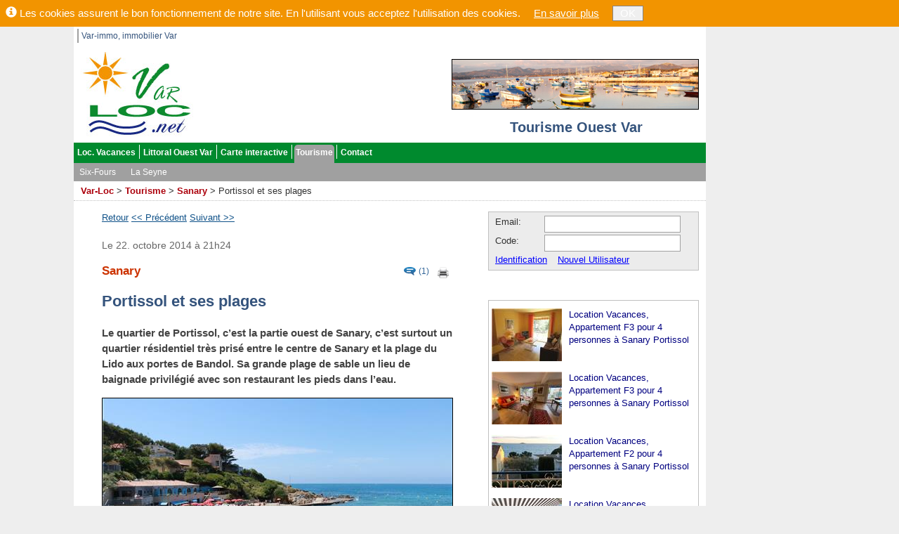

--- FILE ---
content_type: text/html; charset=utf-8
request_url: https://www.var-loc.net/actualite/sanary-portissol-et-ses-plages-9321.html
body_size: 32231
content:
<!DOCTYPE html>
<html xmlns="http://www.w3.org/1999/xhtml" xml:lang="fr-FR">
<head>
	<meta name="viewport" content="width=device-width" />
	<title>Sanary : Portissol et ses plages</title>
	<meta http-equiv="Content-Type" content="text/html; charset=utf-8" />
	<meta http-equiv="content-language" content="fr-FR" />
	<meta name="language" content="fr-FR" />
	<meta name="description" content="Le quartier de Portissol, c&#x2019;est la partie ouest de Sanary, c&#x2019;est surtout un quartier r&#xE9;sidentiel tr&#xE8;s pris&#xE9; entre le centre de Sanary et la plage du Lido aux portes de Bandol. Sa grande  plage de sable un lieu de baignade privil&#xE9;gi&#xE9; avec son restaurant les pieds dans l&#x2019;eau." />
	<meta name="keywords" content="sanary, tourisme, portissol, le bardo" />
	<meta property="og:title" content="Sanary : Portissol et ses plages" />
<meta property="og:type" content="article" />
<meta property="og:image" content="https://www.var-loc.net/actualite/portissol-et-ses-plages-140664.jpg" />
<meta property="og:url" content="https://www.var-loc.net/actualite/sanary-portissol-et-ses-plages-9321.html" />
<meta property="og:site_name" content="Var-Loc.net" />
<meta property="fb:app_id" content="112040348855130" />
<meta property="og:description" content="Le quartier de Portissol, c’est la partie ouest de Sanary, c’est surtout un quartier r&#233;sidentiel tr&#232;s pris&#233; entre le centre de Sanary et la plage du Lido aux portes de Bandol. Sa grande  plage de sable un lieu de baignade privil&#233;gi&#233; avec son restaurant les pieds dans l’eau." />
<link rel="canonical" href="https://www.var-loc.net/actualite/sanary-portissol-et-ses-plages-9321.html" />
<link rel="alternate" href="/mobile/actualite/sanary-portissol-et-ses-plages-9321.html" media="only screen and (max-width: 640px)" />
<link rel="icon" href="/favicon.ico" type="image/ico" />
<link rel="shortcut icon" href="/favicon.ico" type="image/x-icon" />
<link rel="publisher" href="https://www.facebook.com/varloc.net" />
<link rel="image_src" href="https://www.var-loc.net/actualite/portissol-et-ses-plages-140664.jpg" type="image/jpeg" />
<meta name="robots" content="max-snippet:-1, max-image-preview:large" />

	<link href="/Common/NavList.css?v=1b1a073c" rel="stylesheet" type="text/css"  />
<link href="/lib/bootstrap/css/bootstrap.css" rel="stylesheet" type="text/css"  />
<link href="/css/SixFours.css?v=48ce0a58" rel="stylesheet" type="text/css"  />
<link href="/RealEstate/RealEstatePreviews.css?v=29c3c371" rel="stylesheet" type="text/css"  />
<link href="/Story/PictureGallery.css?v=9f41c4a8" rel="stylesheet" type="text/css"  />
<link href="/Story/Story.css?v=50a1238c" rel="stylesheet" type="text/css"  />
<link href="/Common/BlueimpGallery/css/blueimp-gallery.css?v=5a841e2e" rel="stylesheet" type="text/css"  />
<link href="/Common/BlueimpGallery/css/blueimp-gallery-indicator.css?v=db0f38e6" rel="stylesheet" type="text/css"  />

	
</head>
<body id="m_oBody" class="VarLoc" data-sfnweb="VarLoc" data-apppath="/" data-webzone="Story" data-illustrationurl="">

	<div class="OuterContainer">

		<div id="m_divIC" class="InnerContainer ContentThickRight">

			<ul id='m_oTopLinks' class='TopLinks'><li class='LastItem'>
<a href='https://www.var-immo.net/' title='Immobilier dans le var'>Var-immo, immobilier Var</a></li>
</ul>

			<div id="m_divSfnHeader" class="SfnHeader">
				<div id="m_divInnerHeader" class="SfnInnerHeader">
						<a id="m_wlinkSfnHeaderLogo" href="https://www.var-loc.net/"
							title="Var-Loc.net">
							<img id="m_wimgSfnHeaderLogo" src="/RealEstate/Design/VarLoc.jpg"
									alt="Var-Loc.net, Location vacances Var" class="VarLocHeaderLogo" />
						</a>
						<img id="m_wimgSfnHeaderImage" class="SfnHeaderImage"
							src="/Story/Design/StoryHeadPic.jpg" alt=""
							title="" />
					<div class="SfnHeaderTitleBox">
									<div id="m_divSfnHeaderTitle" class="SfnHeaderTitle">Tourisme Ouest Var</div>
					</div>

					
				</div>
			</div>

			<ul id='m_oMainMenu' class='BootstrapMenu HzVarLocMenu'><li class='nav-item'>
<a class='nav-link text-dark' href='/' title='Locations vacances Var'>Loc. Vacances</a></li>
<li class='nav-item'>
<a class='nav-link text-dark' href='/location-vacances/littoral-ouest-var.html' title='Location littoral Ouest Var'>Littoral Ouest Var</a></li>
<li class='nav-item'>
<a class='nav-link text-dark' href='/location-vacances/carte-locations.html' title='Carte interactive des locations'>Carte interactive</a></li>
<li class='nav-item Selected'>
<a class='nav-link text-dark' href='/actualite/' title='Tourisme dans l&#39;Ouest Var'>Tourisme</a></li>
<li class='nav-item LastItem'>
<a class='nav-link text-dark' href='/Contact/ContactChoice' title='Contact'>Contact</a></li>
</ul>
			<ul id='m_oHzSubMenu' class='BootstrapSubMenu'><li class='nav-item'>
<a class='nav-link text-dark' href='/actualite/six-fours/' title='Var-Loc.net - Tourisme Six Fours les Plages'>Six-Fours</a></li>
<li class='nav-item LastItem'>
<a class='nav-link text-dark' href='/actualite/la-seyne/' title='Var-Loc.net - Tourisme La Seyne sur Mer'>La Seyne</a></li>
</ul>

			<span class='SiteMapPath'><span><a href='/' title=''>Var-Loc</a></span>
<span> > </span><span><a href='/actualite/' title='Présentation des principaux sites touristiques et des attractions de l'Ouest Var.'>Tourisme</a></span>
<span> > </span><span><a href='/actualite/sanary/' title='Var-Loc.net - Tourisme Ouest Var.'>Sanary</a></span>
<span> > </span><span>Portissol et ses plages</span>
</span>

			

			

			<div id="m_divColumnsContainer" class="ColumnsContainer">

				<div id="m_divContent" class="container Content">

					


<div style="width:500px; margin:0px 0px 10px 30px" class="NavTable Top">
	<a href="/actualite/">Retour</a> 
		<a href="/actualite/le-port-de-sanary-typique-et-authentique-9350.html" class="Previous">&lt;&lt; Pr&#xE9;c&#xE9;dent</a>
		<a href="/actualite/le-brusc-le-village-des-irreductibles-9288.html" class="Next">Suivant &gt;&gt;</a>
</div>	


					

<center>

	
<div id="m_oStoryMain" class="StoryMain" data-nblikes="116" 
	data-getnblikesurl="https://graph.facebook.com/?id=https%3A%2F%2Fwww.var-loc.net%2Factualite%2Fsanary-portissol-et-ses-plages-9321.html" data-updatenblikesurl="/Story/UpdateNbLikes?kId=9321">

		<div id="m_divFunctions">
				<a id="m_wlinkComments" href="https://www.facebook.com/221412084570380/posts/845739268804322" title="Commenter sur Facebook"
					target="_blank">(1)</a>
			<a id="m_wlinkPrintStory" href="/Story/StoryPrint?kId=9321" title="imprimer" target="_blank">
				<img id="m_wimgPrinter" src="/Design/Icons/printer.png" alt="imprimer" />
			</a>
		</div>
	<span id="m_wctrlPubDate" class="PubDate">Le 22. octobre 2014 &#xE0; 21h24</span>
	<h1 class="StoryTitle">
		<span class="LocalityAndCatchline">
			Sanary
				<span id="m_wctrlCatchline" class="Catchline">&nbsp;</span>
		</span>
		Portissol et ses plages
	</h1>

		<p id="m_oHeader" class="StoryHeader">Le quartier de Portissol, c’est la partie ouest de Sanary, c’est surtout un quartier résidentiel très prisé entre le centre de Sanary et la plage du Lido aux portes de Bandol. Sa grande  plage de sable un lieu de baignade privilégié avec son restaurant les pieds dans l’eau.</p>
		<div id="m_divMainImage" class="MainImage">
			<a class="OpenFullScreenGallery">
				<img id="m_wimgMainImage" class="StoryImg" src="/actualite/portissol-et-ses-plages-140664.jpg"
					  alt="" width="498px"
					  height="320px" />
			</a>
			<p id="m_oMainCaption"></p>
		</div>
		<div id="m_divBaseText">Certains considèrent la plage de Portissol comme l’une des plus belles de Sanary. Il est vrai que sa situation est exceptionnelle. Enfermée dans une petite baie, à quelque centaines de mètres du port, elle possède une belle étendue de sable fin et une zone rocheuse à chaque extrémité. Orientée ouest/sud-ouest, elle devient même un spot prisé des surfers les jours de Mistral. Son fond est aussi en sable avec une dénivellation régulière de 0 à moins 4 mètres. Depuis plusieurs année, la qualité de ses eaux est constante et de bonne qualité (A). Elle est entourée de plusieurs autres petites plages et criques, moins agréables et aussi moins fréquentées<br/><h2>Portissol pratique</h2><br/>Juste au-dessus de la plage de Portissol, le petit parking de 50 places est vite saturé l’été. Heureusement les parkings du centre-ville (les Picotières, Médiathèque) ne sont qu’à 900 mètres. La plage elle-même est accessible pour les personnes à mobilité réduite. Elle est équipée de douches, d’un WC, de son poste de secours de mi-juin à mi-septembre et est surveillée pendant cette période. Ici les fonds marins sont remarquables, ce qui attire immanquablement les plongeurs.  C’est d’ailleurs une des activités proposées l’été avec le ‘Sentier sous-marin’, une promenade originale, sous l’eau et encadrée. Equipé de palmes et tuba, on y découvre un littoral et ses fonds d’une autre façon. C’est sympa et accessible à tous. Enfin, la cerise, je dirais même les cerises sur le gâteau, ce sont les deux restaurants de la plage. Le Bard’O est au centre et organise des soirées musicales avec DJ. Sa carte est plutôt typique d’un bord de mer méditerranéen. L’autre restaurant, O’Petit Monde, est à l’extrémité est de la plage (à gauche lorsqu’on regarde la mer) et propose des spécialités italiennes.     <br/>Les autres plages sont plutôt des criques et sont autour de la Pointe de la Cride, exepté la petite plage privée à l’extrémité ouest de la plage de Portissol, avec ses matelas et ses jeux. La plage de la Cride bénéficie du parking de la pointe, mais elle est peu accessible et en galets. Il y a ensuite la crique de Ressac, vraiment petite, la plage de Roc Amour, petite et à l’accès dangereux et enfin  la plage de Beaucours, que l’on remarque en bas d’un pont lorsque l’on prend la route du bord de mer en venant de Bandol. Elle se situe dans le quartier de Beaucours entre les pointes de la Tourette et de la Cride. C’est la plus grande des ‘petites’, avec un  mélange de sable et de galets, mais il est impossible l’été de pouvoir s’y garer à proximité. Son intérêt est de se trouver pas loin de campings.<br/><br/>Mais revenons à notre quartier et sa grande plage, car on y trouve quelques perles, comme l’hôtel-restaurant du Mas de la Frigoulette. Longtemps tenu par un sanaryen, il est choyé par les amateurs de plongée, car situé à mi-chemin du port et de la plage de Portissol. Ses indéniables atouts sont sa terrasse ombragée et ses multiples bungalows en dur, qui lui donnent son aspect de résidence de vacance. <br/><br/>Venir à Sanary, c’est  déjà un bonheur, mais séjourner et profiter de Portissol, c’est sans aucun doute la garantie d’un séjour inoubliable.</div>
	<p id="m_wtdAuthorLine" class="AuthorLine">PH, le 22 octobre 2014</p>

		<div id="m_divShareIcons">
			<a id="m_wlinkShareOnTwitter" href="javascript:void(0)" title="Partager sur Twitter"
				onclick="SixFours.Web.Story.StoryCtrl.OpenCenteredPopup(&#x27;http://twitter.com/share?url=https%3A%2F%2Fwww.var-loc.net%2Factualite%2Fsanary-portissol-et-ses-plages-9321.html&#x27;)">
				<img id="m_wimgTwitter" src="/Design/twitter.20.png" 
					alt="Partager sur Twitter" />
			</a>
			<a id="m_wlinkShareOnFacebook" href="javascript:void(0)" title="Partager sur Facebook"
				onclick="SixFours.Web.Story.StoryCtrl.OpenCenteredPopup(&#x27;http://www.facebook.com/sharer.php?u=https%3A%2F%2Fwww.var-loc.net%2Factualite%2Fsanary-portissol-et-ses-plages-9321.html&#x27;)">
				<img id="m_wimgFacebook" src="/Design/facebook.20.png" 
					alt="Partager sur Facebook" />
			</a>
		</div>
		<div id="m_divOrganisations" class="StoryOrganisations">
			Plus d'infos:
			<ul id="m_ulOrganisations" class="StoryOrganisations">
					<li><a href="https://www.ouest-var.net/annuaire/le-bard-o-4082.html">Le Bard&#x27;&#xD4;</a></li>
			</ul>
		</div>
		<div id="m_divOtherPictures" style="clear:left">
			<div id="m_divOtherPicturesTitle">
					<button id="m_wbtnOpenImageGallery" type="button" class="btn">
						Agrandir les photos
					</button>
				<p>Autres photos:</p>
			</div>
			
<table class="PicGalTable" cellspacing="0" cellpadding="0">
	<tr>
		<td>
			<a id="m_wlinkGoLeft" href="#" class="NoMorePicture" >
			</a>
		</td>
		<td id="m_divThumbs" class="PicGalThumbList">
				<a href="#" class="PicGalThumb">
					<img src="/actualite/photo-140666.minithumb.jpg" alt="" data-idx="0"
						class="PicGalImgThumb" />
				</a>
				<a href="#" class="PicGalThumb">
					<img src="/actualite/photo-140661.minithumb.jpg" alt="Le Bard&#x27;O" data-idx="1"
						class="PicGalImgThumb" />
				</a>
				<a href="#" class="PicGalThumb">
					<img src="/actualite/photo-140665.minithumb.jpg" alt="O&#x27;Petit Monde" data-idx="2"
						class="PicGalImgThumb" />
				</a>
				<a href="#" class="PicGalThumb">
					<img src="/actualite/photo-140667.minithumb.jpg" alt="" data-idx="3"
						class="PicGalImgThumb" />
				</a>
		</td>
		<td>
			<a id="m_wlinkGoRight" href="#">
			</a>
		</td>
	</tr>
</table>

<center class="PicGalImageAndCaption">
	<a id="m_wlinkPicGalleryImage" class="OpenFullScreenGallery" data-idx="0">
		<img id="m_wimgImage" class="PicGalImage" src="/actualite/photo-140666.jpg" alt="" />
	</a>
	<div id="m_divCaption" class="PicGalCaption"></div>
</center>
	
<script type='text/javascript'>
	var g_strGalleryLogType = "Story";
	var g_nGalleryId = 9321;
	var g_aoPicGalItems = [{"ImageId":140666,"Url":"/actualite/photo-140666.jpg","ThumbUrl":"/actualite/photo-140666.minithumb.jpg","Caption":""},{"ImageId":140661,"Url":"/actualite/photo-140661.jpg","ThumbUrl":"/actualite/photo-140661.minithumb.jpg","Caption":"Le Bard'O"},{"ImageId":140665,"Url":"/actualite/photo-140665.jpg","ThumbUrl":"/actualite/photo-140665.minithumb.jpg","Caption":"O'Petit Monde"},{"ImageId":140667,"Url":"/actualite/photo-140667.jpg","ThumbUrl":"/actualite/photo-140667.minithumb.jpg","Caption":""},{"ImageId":140657,"Url":"/actualite/photo-140657.jpg","ThumbUrl":"/actualite/photo-140657.minithumb.jpg","Caption":""},{"ImageId":140658,"Url":"/actualite/photo-140658.jpg","ThumbUrl":"/actualite/photo-140658.minithumb.jpg","Caption":""},{"ImageId":140659,"Url":"/actualite/photo-140659.jpg","ThumbUrl":"/actualite/photo-140659.minithumb.jpg","Caption":""},{"ImageId":140660,"Url":"/actualite/photo-140660.jpg","ThumbUrl":"/actualite/photo-140660.minithumb.jpg","Caption":""},{"ImageId":140663,"Url":"/actualite/photo-140663.jpg","ThumbUrl":"/actualite/photo-140663.minithumb.jpg","Caption":""},{"ImageId":140668,"Url":"/actualite/photo-140668.jpg","ThumbUrl":"/actualite/photo-140668.minithumb.jpg","Caption":""}];
</script>

		</div>

</div>

	<div id="m_divBlueImpGallery" class="blueimp-gallery blueimp-gallery-controls">
		<div class="slides"></div>
		<h3 class="title"></h3>
		<p class="Description"></p>
		<a class="prev">‹</a>
		<a class="next">›</a>
		<a class="close">×</a>
		<a class="play-pause"></a>
		<ol class="indicator"></ol>
	</div>

<script type="text/javascript">
	var g_aImageData = [{"href":"/actualite/photo-140664.large.jpg","title":""},{"href":"/actualite/photo-140666.large.jpg","title":""},{"href":"/actualite/photo-140661.large.jpg","title":"Le Bard'O"},{"href":"/actualite/photo-140665.large.jpg","title":"O'Petit Monde"},{"href":"/actualite/photo-140667.large.jpg","title":""},{"href":"/actualite/photo-140657.large.jpg","title":""},{"href":"/actualite/photo-140658.large.jpg","title":""},{"href":"/actualite/photo-140659.large.jpg","title":""},{"href":"/actualite/photo-140660.large.jpg","title":""},{"href":"/actualite/photo-140663.large.jpg","title":""},{"href":"/actualite/photo-140668.large.jpg","title":""}];
	var g_bInitFullScreenGallery = true;
</script>


		<div id="m_divFacebook">
			<iframe id="m_oLikeFrame" scrolling="no" frameborder="0" allowTransparency="true"
				src="//www.facebook.com/plugins/like.php?locale=fr_FR&amp;href=https%3A%2F%2Fwww.var-loc.net%2Factualite%2Fsanary-portissol-et-ses-plages-9321.html&amp;layout=standard&amp;show_faces=true&amp;width=450&amp;height=25&amp;action=like&amp;colorscheme=light"
				style="border:none; overflow:hidden; width:450px; height:25px">
			</iframe>

				<a id="m_wlinkCommentOnFacebook" href="https://www.facebook.com/221412084570380/posts/845739268804322" rel="nofollow" 
					target="_blank" data-url="/Story/UpdateNbComments?kId=9321">
					Commentez cet article sur Facebook
				</a>
		</div>

</center>








					

					
				</div>

					<div id="m_divRightCol" class="RightCol">
							<div id="m_divMiniLogin">
<form id="m_oLoginForm" name="m_oLoginForm" class="MiniLoginWide" method="post" action="/User/Login?RedirectUrl=%2Factualite%2Fsanary-portissol-et-ses-plages-9321.html">
	<input id="m_oLoginAction" type="hidden" name="m_oLoginAction" value="" />

	<div id="m_wtLoggedIn" style="margin:3px; display:none">
		<span id="m_wlblWelcome" class="MiniLoginWelcome"></span>
		<a id="m_oEditUserAnchor" href="/User/EditUser" rel="nofollow"
			class="MiniLoginEditUser">Mes données perso</a>
		<a id="m_wlinkLogoff" href="#">Déconnexion</a>
	</div>

	<div id="m_wtNotLoggedIn" style="margin-left:4px">
		<span id="m_wlblPseudo">Email:</span>
		<input name="m_wtbxPseudonym" type="text" id="m_wtbxPseudonym" class="LoginEditBox" />
		<span id="m_wlblLoginCode">Code:</span>
		<input name="m_wtbxPassword" type="password" id="m_wtbxPassword" class="LoginEditBox" />
		<a id="m_wlinkLogin" href="#" class="MiniLoginIdent">Identification</a>
		<a id="m_oRegisterAnchor" href="/User/EditUser" rel="nofollow">Nouvel Utilisateur</a>
	</div>
</form>
</div>
						
	
	
	

<div class="RealEstatePreviews">
	<div class="SectionHead" >Location Portissol</div>
	
	<div class="RealEstatePreviewsOffers">
			<div class="REPreviewItem">
					<a href="/location-vacances/location-appartement-t3-sanary-portissol-114218.html">
						<img src="/location-vacances/photo-2137354.minithumb.jpg" />
					</a>
				<a href="/location-vacances/location-appartement-t3-sanary-portissol-114218.html">Location Vacances,  Appartement F3  pour 4 personnes &#xE0; Sanary Portissol</a>
			</div>
			<div class="REPreviewItem">
					<a href="/location-vacances/location-appartement-t3-sanary-portissol-169106.html">
						<img src="/location-vacances/photo-2301985.minithumb.jpg" />
					</a>
				<a href="/location-vacances/location-appartement-t3-sanary-portissol-169106.html">Location Vacances,  Appartement F3  pour 4 personnes &#xE0; Sanary Portissol</a>
			</div>
			<div class="REPreviewItem">
					<a href="/location-vacances/location-appartement-t2-sanary-portissol-17228.html">
						<img src="/location-vacances/photo-2136863.minithumb.jpg" />
					</a>
				<a href="/location-vacances/location-appartement-t2-sanary-portissol-17228.html">Location Vacances,  Appartement F2  pour 4 personnes &#xE0; Sanary Portissol</a>
			</div>
			<div class="REPreviewItem">
					<a href="/location-vacances/location-appartement-f3-sanary-portissol-187675.html">
						<img src="/location-vacances/photo-3384356.minithumb.jpg" />
					</a>
				<a href="/location-vacances/location-appartement-f3-sanary-portissol-187675.html">Location Vacances,  Appartement T3  pour 4 personnes &#xE0; Sanary Portissol</a>
			</div>

		<p class="AllOffers">
			<a id="m_wlinkAllOffers" href="/location-vacances/location-sanary-portissol.html">Toutes nos offres de Location de vacances &#xE0; Portissol</a>
		</p>
	</div>
</div>



						<div id='m_oLogoVRightWideCtrl'><div style="margin-top:10px">
  <iframe src="//www.facebook.com/plugins/likebox.php?href=http%3A%2F%2Fwww.facebook.com%2Fpages%2FVar-Locnet%2F221412084570380&amp;width=300&amp;colorscheme=light&amp;show_faces=true&amp;border_color&amp;stream=false&amp;header=false&amp;height=260" scrolling="no" frameborder="0" style="border:none; overflow:hidden; width:300px; height:130px;" allowTransparency="true"></iframe>
</div>
<input type='hidden' id='WebLink-LogoVRightWide' name='WebLink-LogoVRightWide' value='WebLink=372' class='ViewCounter' /></div>

						

					</div>

			</div>

			<div class="ContentBottom WithPadding">
				
			</div>

			<div class="PartnerLinks">
				<div id="m_SpecialLinks">
					<a id="m_wlinkLegalMentions" href="/contact/mentions-legales.html">Mentions légales</a>
					| <a id="m_wlinkLink" href="/liens.html">Liens</a>
					| <a id="m_wlinkWebsites" href="/annuaire-web/">Sites Web</a>
				</div>
				<div style="margin-top:4px">
					Sfn Media Sarl, 421 avenue des Charmettes, 83140 LE BRUSC.
				</div>

				
			</div>

			<div class="ShortCuts WithPadding">
				
			</div>

		</div>

		<div id="m_divSkyscraper" class="SkyScraper"></div>

	</div>

	<div id="m_divCookieHint" class="CookieHint" style="display:none">
		<span class="glyphicon glyphicon-info-sign"></span>
		Les cookies assurent le bon fonctionnement de notre site. En l'utilisant vous acceptez
		l'utilisation des cookies.
		<a id="m_wlinkCookieInfo" href="/General/CookieInfo">En savoir plus</a>
		<button id="m_wtbnCookieOK" type="button">OK</button>
	</div>

	<script src="//ajax.googleapis.com/ajax/libs/jquery/1.9.1/jquery.min.js"></script>
<script src="/bundle/std.js"></script>
<script type="text/javascript">

	var _gaq = _gaq || [];
	_gaq.push(['_setAccount', 'UA-10535279-3']);
	_gaq.push(['_trackPageview']);

	(function ()
	{
		var ga = document.createElement('script'); ga.type = 'text/javascript'; ga.async = true;
		ga.src = ('https:' == document.location.protocol ? 'https://ssl' : 'http://www') + '.google-analytics.com/ga.js';
		var s = document.getElementsByTagName('script')[0]; s.parentNode.insertBefore(ga, s);
	})();

</script>
<script type="text/javascript">
jQuery(function() {Sfn.CountViews('/Common/ViewCounter?zone=8', 'Story=9321', '');} );
</script>
<script type="text/javascript">
var SixFours;(function (SixFours) {
    var Web;
    (function (Web) {
        var Common;
        (function (Common) {
            var MiniLogin;
            (function (MiniLogin) {
                function SubmitLogin(strParam) {
                    var oLoginAction = $('#m_oLoginAction')[0];
                    oLoginAction.value = strParam;
                    oLoginAction.form.submit();
                }
                jQuery(function ($) {
                    var $LoginForm = $("#m_oLoginForm");
                    if ($.cookie("UserName")) {
                        $("#m_wlblWelcome").html("Bonjour "+$.cookie("UserName"));
                        $("#m_wtNotLoggedIn").hide();
                        $("#m_wtLoggedIn").show();
                    }
                    $LoginForm.on("keypress", "input", function (oEvent) {
                        if (oEvent.which == 13) {
                            oEvent.preventDefault();
                            SubmitLogin('login');
                            return false;
                        }
                        return true;
                    });
                    $("#m_wlinkLogin").click(function (oEvent) {
                        oEvent.preventDefault();
                        SubmitLogin('login');
                    });
                    $("#m_wlinkLogoff").click(function (oEvent) {
                        oEvent.preventDefault();
                        SubmitLogin('logoff');
                    });
                });
            })(MiniLogin = Common.MiniLogin || (Common.MiniLogin = {}));
        })(Common = Web.Common || (Web.Common = {}));
    })(Web = SixFours.Web || (SixFours.Web = {}));})(SixFours || (SixFours = {}));//# sourceMappingURL=MiniLogin.js.map

</script>
<script type="text/javascript">
var SixFours;(function (SixFours) {
    var Web;
    (function (Web) {
        var Common;
        (function (Common) {
            var Master;
            (function (Master) {
                jQuery(function ($) {
                    Web.InitHzSubMenu("m_oMainMenu");
                    Web.InitHzSubMenu("m_oHzSubMenu");
                    Web.LoadIllustrations();
                    Web.FloatSkyscraper("m_divSkyscraper");
                    if ($.cookie('SfnCookieHint') != 'accepted') {
                        var $CookieHint = $("div.CookieHint");
                        $CookieHint.detach().prependTo($("body"));
                        $CookieHint.delay(800).slideDown(500);
                    }
                    $("#m_wtbnCookieOK").click(function () {
                        $.cookie('SfnCookieHint', 'accepted', { expires: 365, path: '/' });
                        $("div.CookieHint").slideUp(300);
                    });
                });
            })(Master = Common.Master || (Common.Master = {}));
        })(Common = Web.Common || (Web.Common = {}));
    })(Web = SixFours.Web || (SixFours.Web = {}));})(SixFours || (SixFours = {}));//# sourceMappingURL=SixFours.master.js.map

</script>
<script type="text/javascript">
var SixFours;(function (SixFours) {
    var Web;
    (function (Web) {
        var Story;
        (function (Story) {
            var PictureGallery;
            (function (PictureGallery) {
                var g_nStartIdx = 0;
                var g_aoThumbs = null;
                var g_nCurThumbIdx = 0;
                function GetThumbs() {
                    if (g_aoThumbs == null) {
                        g_aoThumbs = new Array();
                        $("#m_divThumbs img").each(function () {
                            g_aoThumbs.push(this);
                        });
                    }
                    return g_aoThumbs;
                }
                function ChooseImageByThumb(oThumb) {
                    var nIdx = $(oThumb).data("idx");
                    ChooseImageByIdx(nIdx);
                }
                function ChooseImageByIdx(nNewThumbIdx) {
                    var oPicItem = g_aoPicGalItems[g_nStartIdx+nNewThumbIdx];
                    $("#m_wimgImage").attr("src", oPicItem.Url);
                    $("#m_divCaption").text(oPicItem.Caption);
                    g_nCurThumbIdx = nNewThumbIdx;
                    $("#m_wlinkPicGalleryImage").data("idx", g_nStartIdx+nNewThumbIdx);
                    if (g_nStartIdx == 0) {
                        $("#m_wlinkGoLeft").addClass("NoMorePicture");
                    }
                    else {
                        $("#m_wlinkGoLeft").removeClass("NoMorePicture");
                    }
                    if (g_nStartIdx+4 >= g_aoPicGalItems.length) {
                        $("#m_wlinkGoRight").addClass("NoMorePicture");
                    }
                    else {
                        $("#m_wlinkGoRight").removeClass("NoMorePicture");
                    }
                }
                function MoveToLeftPic() {
                    if (g_nCurThumbIdx > 0) {
                        ChooseImageByIdx(g_nCurThumbIdx-1);
                    }
                    else {
                        SetImages(g_nStartIdx-1);
                    }
                }
                function MoveToRightPic() {
                    if (g_nCurThumbIdx < 3) {
                        var aoThumbs = GetThumbs();
                        if (g_nCurThumbIdx < aoThumbs.length-1) {
                            ChooseImageByIdx(g_nCurThumbIdx+1);
                        }
                    }
                    else {
                        SetImages(g_nStartIdx+1);
                    }
                }
                function SetImages(nStartIdx) {
                    if (nStartIdx >= 0 && nStartIdx <= g_aoPicGalItems.length-4) {
                        var aoThumbs = GetThumbs();
                        var nUpperBound = Math.min(g_aoPicGalItems.length, nStartIdx+4)-1;
                        var nAnchorIdx = 0;
                        for (var nIdx = nStartIdx; nIdx <= nUpperBound && nAnchorIdx < aoThumbs.length; nIdx++) {
                            var oItem = g_aoPicGalItems[nIdx];
                            var oThumb = aoThumbs[nAnchorIdx];
                            oThumb.src = oItem.ThumbUrl;
                            oThumb.alt = oItem.Caption;
                            nAnchorIdx++;
                        }
                        g_nStartIdx = nStartIdx;
                        ChooseImageByIdx(g_nCurThumbIdx);
                    }
                }
                jQuery(function ($) {
                    $("#m_wlinkGoLeft").click(function (oEvent) {
                        oEvent.preventDefault();
                        MoveToLeftPic();
                    });
                    $("#m_wlinkGoRight").click(function (oEvent) {
                        oEvent.preventDefault();
                        MoveToRightPic();
                    });
                    $("a.PicGalThumb").click(function (oEvent) {
                        oEvent.preventDefault();
                        oEvent.stopPropagation();
                        ChooseImageByThumb($("img.PicGalImgThumb", this)[0]);
                    });
                    $("img.PicGalImgThumb").mouseover(function (oEvent) {
                        ChooseImageByThumb(this);
                    });
                });
            })(PictureGallery = Story.PictureGallery || (Story.PictureGallery = {}));
        })(Story = Web.Story || (Web.Story = {}));
    })(Web = SixFours.Web || (SixFours.Web = {}));})(SixFours || (SixFours = {}));//# sourceMappingURL=PictureGallery.js.map

</script>
<script src="/bundle/blueimp-gallery"></script>
<script type="text/javascript">
var SixFours;(function (SixFours) {
    var Web;
    (function (Web) {
        var Story;
        (function (Story) {
            var StoryCtrl;
            (function (StoryCtrl) {
                function OpenCenteredPopup(strUrl) {
                    var nWidth = 700;
                    var nHeight = 500;
                    var nLeft = (screen.width-nWidth) / 3;
                    var nTop = (screen.height-nHeight) / 3;
                    var strParams = 'width='+nWidth+', height='+nHeight;
                    strParams+= ', top='+nTop+', left='+nLeft;
                    strParams+= ', directories=no';
                    strParams+= ', location=no';
                    strParams+= ', menubar=no';
                    strParams+= ', scrollbars=no';
                    strParams+= ', status=no';
                    strParams+= ', toolbar=no';
                    var oNewWin = window.open(strUrl, 'SharePopupWindow', strParams);
                    if (window.focus) {
                        oNewWin.focus();
                    }
                    return false;
                }
                StoryCtrl.OpenCenteredPopup = OpenCenteredPopup;
                jQuery(function ($) {
                    if (g_bInitFullScreenGallery) {
                        $("a.OpenFullScreenGallery").attr("href", "#");
                        $("#m_wbtnOpenImageGallery, a.OpenFullScreenGallery").click(function (oEvent) {
                            oEvent.preventDefault();
                            var nDataIdx = parseInt($(this).data("idx"), 10);
                            if (isNaN(nDataIdx)) {
                                nDataIdx = 0;
                            }
                            else {
                                nDataIdx++;
                            }
                            blueimp.Gallery(g_aImageData, {
                                container: "#m_divBlueImpGallery",
                                index: nDataIdx
                            });
                        });
                    }
                });
            })(StoryCtrl = Story.StoryCtrl || (Story.StoryCtrl = {}));
        })(Story = Web.Story || (Web.Story = {}));
    })(Web = SixFours.Web || (SixFours.Web = {}));})(SixFours || (SixFours = {}));//# sourceMappingURL=StoryPartial.js.map

</script>
<script src="/Story/Story.js?v=7d48403d"></script>

	

</body>
</html>


--- FILE ---
content_type: text/css
request_url: https://www.var-loc.net/RealEstate/RealEstatePreviews.css?v=29c3c371
body_size: 711
content:

div.RealEstatePreviews
{
	margin: 20px 0px;
}

div.RealEstatePreviewsOffers
{
	margin:0px 0px 0px 0px;
	padding:6px 4px 6px 4px;
	border:solid 1px silver;
}

div.REPreviewItem
{
	margin:15px 0px 0px 0px;
	overflow:hidden;
}

div.REPreviewItem:first-child 
{
	margin-top:5px;
}

div.REPreviewItem img
{
	width:100px;
	height:75px;
	float:left;
	margin-right:10px;
}

.REPreviewItem a, .REPreviewItem a:link
{
	font-family:Arial,Helvetica,sans-serif;
	color:Navy;
	font-size:1em;
	margin:0px 0px 1px 0px;
	padding:0px;
	font-weight:500;
	text-decoration:none;
}

.REPreviewItem a:hover
{
	text-decoration:underline;
}

p.AllOffers
{
	margin:10px 0px 0px 0px;
}

#m_wlinkAllOffers, #m_wlinkAllOffers:link
{
	color:#f39501;
	font-size:1.1em;
	text-decoration:none;
	font-weight:bold;
	background:transparent url(/Common/Design/Forward.gif) no-repeat scroll right center;
	padding-right:20px;
}


--- FILE ---
content_type: text/css
request_url: https://www.var-loc.net/Story/Story.css?v=50a1238c
body_size: 3275
content:
div.StoryMain
{
	margin:20px 0px;
	font-family:arial, helvetiva, verdana, sans-serif;
	font-size:15px;
	line-height:1.5em;
	color:#444;
	text-align:left;
	width:500px;
	position:relative;
} 

#m_divNativeAd
{
	position:absolute;
	right:0px;
	padding:2px 8px;
	border-radius:3px;
	/*background-color:whitesmoke;*/
	/*color:#444;*/
	background-color:#efc439;
	color:#fff;
}

#m_wimgBriefNews
{
	position:absolute;
	right:0px;
}

#m_divFunctions
{
	position:absolute;
	right:0px;
	top:37px;
	width:150px;
	overflow:hidden;
	text-align:right;
}

#m_divFunctions a
{
	text-decoration:none;
}

#m_wlinkComments
{
	margin:4px 4px 0px 0px;
	background-image:url("../Design/comments.png");
	background-repeat:no-repeat;
	padding-left:21px;
	font-size:12px;
	line-height:13px;
	color:#336699;
	vertical-align:top;
	display:inline-block;
}

#m_wimgPrinter
{
	margin:0px 6px 0px 4px;
	border:none;
	display:inline-block;
}

/* anchor */
div.StoryMain a, div.StoryMain a:visited
{
	color:Blue;
}

div.StoryMain span.PubDate 
{
	color:#666666;
	font-size:0.90em;
	display:block;
}

div.StoryMain h1.StoryTitle
{
	font-family:Arial,Helvetica,sans-serif;
	text-decoration:none;
	font-size:22px;
	font-weight:bold;
	line-height:1.3em;
	color:#34537c;
	display:block;
	margin:6px 0px 7px 0px;
}

div.StoryMain .LocalityAndCatchline
{
	font-family:Arial,Helvetica,sans-serif;
	color:#c30;
	font-size:0.75em;
	font-weight:bold;
	line-height:1.2em;
	display:block;
	margin:15px 0px 20px 0px;
}

div.StoryMain .Catchline
{
	color:#777;
}

#m_divShareIcons 
{
	margin-bottom:15px;
}

#m_divShareIcons a:link, div.m_divShareIcons a:hover
{
	text-decoration:none;
}

#m_divShareIcons a img
{
	border:none;
	width:20px;
	height:20px;
}

p.StoryHeader
{
	clear:both;
	font-weight:bold; 
	margin:20px 0px 10px 0px; 
}

div.MainImage
{
	margin:15px 0px 10px 0px;
}

div.MainImage p
{
	font-weight:500; 
	margin:0px;
	padding-top:5px;
	font-style:italic;
}

#m_divBaseText
{
	margin:20px 0px;
}

div.StoryMain h2
{
	text-align:center;
	padding:0px;
	margin:15px 0px 0px 0px;
	font-weight:bold;
	font-size:16px;
	line-height:22px;
	font-style:italic;
	color:#333;
}

p.AuthorLine
{
	text-align:right; 
	font-weight:bold; 
	font-style:italic; 
	margin:10px 0px 0px 0px;
}

p.AuthorLine a.AuthorProfile, p.AuthorLine a.AuthorProfile:visited
{
	text-decoration:none;
	color:#444;
}

#m_oFootnotes
{
	font-size:13px;
	line-height:1.3em;
	margin:15px 0px 25px 0px;
}

img.StoryImg
{
	border:solid 1px black;
}

div.StoryOrganisations
{
	margin-bottom:20px;
}

ul.StoryOrganisations
{
	padding:0px;
	margin:0px;
	list-style:none;
}

ul.StoryOrganisations li
{
	padding:0px;
	margin-bottom:5px;
}

ul.StoryOrganisations li a, ul.StoryOrganisations li a:visited
{
	text-decoration:none;
	color:#105289
}

ul.StoryOrganisations li a:hover
{
	text-decoration:underline;
}

#m_wtrEditStory
{
	margin:20px 0px 30px 0px;
}

#m_divOtherPicturesTitle
{
	margin:10px 0px 15px 0px;
	overflow:hidden; /* In order to englobe the button */
}

#m_divOtherPicturesTitle p
{
	margin:0px;
}

#m_wbtnOpenImageGallery
{
	float:right;
}

#m_divFacebook
{
	margin-top:20px;
	line-height:1.6em;
}

#m_oLikeFrame
{
	display:block;
	margin-bottom:4px;
}

div.blueimp-gallery > h3.title
{
	font-size:14px;
}